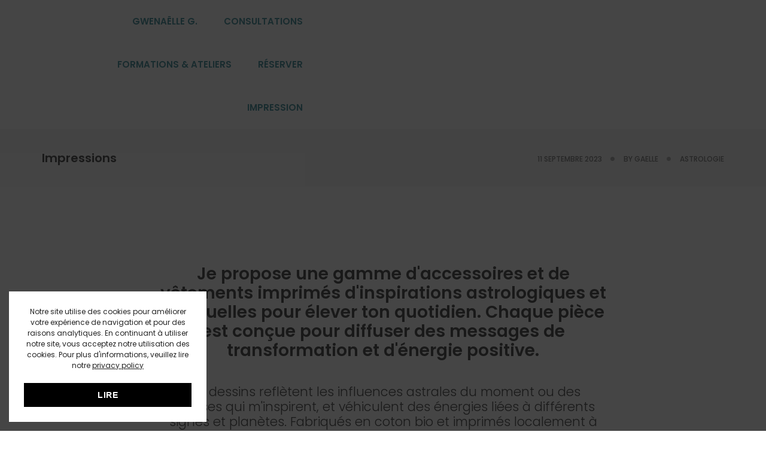

--- FILE ---
content_type: text/css
request_url: https://www.questionastro.com/wp-content/themes/pofo-child/style.css?ver=1.9
body_size: 347
content:
/*
 Theme Name: Pofo Child
 Theme URI: http://wpdemos.themezaa.com/pofo
 Description: Child theme for Pofo theme
 Version: 1.0
 Author: ThemeZaa
 Author URI: http://www.themezaa.com
 Tags: one-column, two-columns, three-columns, left-sidebar, right-sidebar, grid-layout, custom-background, custom-colors, custom-header, custom-menu, editor-style, featured-images, post-formats, sticky-post, theme-options, threaded-comments, translation-ready, blog, e-commerce, photography, portfolio
 License: Themeforest Split Licence
 License URI: http://themeforest.net/licenses
 Template: pofo
 Text Domain: pofo-child

/* Pour utiliser la police Sifonn Basic Outline */
.classe-outline {
  font-family: 'sifonn-basic-outline', sans-serif;
}

/* Pour utiliser la police Sifonn Basic */
.classe-basic {
  font-family: 'sifonn-basic', sans-serif;
}

*/